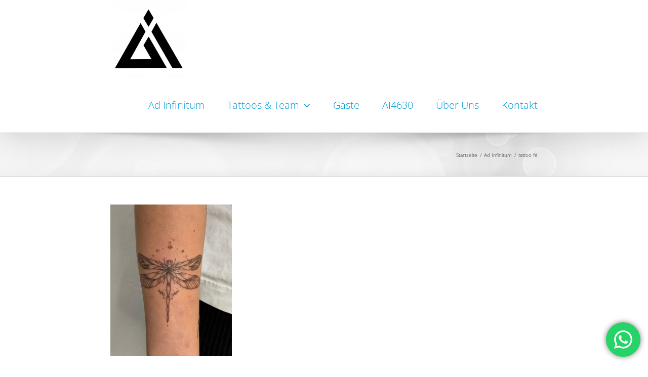

--- FILE ---
content_type: text/html; charset=UTF-8
request_url: https://ad-infinitum.tattoo/ad-infinitum/inshot_20231029_002413574/
body_size: 19800
content:
<!DOCTYPE html>
<html class="avada-html-layout-wide avada-html-header-position-top avada-has-site-width-percent avada-is-100-percent-template avada-has-site-width-100-percent" lang="de" prefix="og: http://ogp.me/ns# fb: http://ogp.me/ns/fb#">
<head>
	<meta http-equiv="X-UA-Compatible" content="IE=edge" />
	<meta http-equiv="Content-Type" content="text/html; charset=utf-8"/>
	<meta name="viewport" content="width=device-width, initial-scale=1" />
	<meta name='robots' content='index, follow, max-image-preview:large, max-snippet:-1, max-video-preview:-1' />
<script>window._wca = window._wca || [];</script>

	<!-- This site is optimized with the Yoast SEO plugin v26.8 - https://yoast.com/product/yoast-seo-wordpress/ -->
	<title>tattoo fé &#8211; Ad Infinitum</title>
	<link rel="canonical" href="https://ad-infinitum.tattoo/ad-infinitum/inshot_20231029_002413574/" />
	<meta property="og:locale" content="de_DE" />
	<meta property="og:type" content="article" />
	<meta property="og:title" content="tattoo fé &#8211; Ad Infinitum" />
	<meta property="og:url" content="https://ad-infinitum.tattoo/ad-infinitum/inshot_20231029_002413574/" />
	<meta property="og:site_name" content="Ad Infinitum" />
	<meta property="article:modified_time" content="2023-10-29T13:22:34+00:00" />
	<meta property="og:image" content="https://ad-infinitum.tattoo/ad-infinitum/inshot_20231029_002413574" />
	<meta property="og:image:width" content="1536" />
	<meta property="og:image:height" content="1920" />
	<meta property="og:image:type" content="image/jpeg" />
	<meta name="twitter:card" content="summary_large_image" />
	<script type="application/ld+json" class="yoast-schema-graph">{"@context":"https://schema.org","@graph":[{"@type":"WebPage","@id":"https://ad-infinitum.tattoo/ad-infinitum/inshot_20231029_002413574/","url":"https://ad-infinitum.tattoo/ad-infinitum/inshot_20231029_002413574/","name":"tattoo fé &#8211; Ad Infinitum","isPartOf":{"@id":"https://ad-infinitum.tattoo/#website"},"primaryImageOfPage":{"@id":"https://ad-infinitum.tattoo/ad-infinitum/inshot_20231029_002413574/#primaryimage"},"image":{"@id":"https://ad-infinitum.tattoo/ad-infinitum/inshot_20231029_002413574/#primaryimage"},"thumbnailUrl":"https://ad-infinitum.tattoo/wp-content/uploads/2023/10/InShot_20231029_002413574.jpg","datePublished":"2023-10-28T22:25:40+00:00","dateModified":"2023-10-29T13:22:34+00:00","breadcrumb":{"@id":"https://ad-infinitum.tattoo/ad-infinitum/inshot_20231029_002413574/#breadcrumb"},"inLanguage":"de","potentialAction":[{"@type":"ReadAction","target":["https://ad-infinitum.tattoo/ad-infinitum/inshot_20231029_002413574/"]}]},{"@type":"ImageObject","inLanguage":"de","@id":"https://ad-infinitum.tattoo/ad-infinitum/inshot_20231029_002413574/#primaryimage","url":"https://ad-infinitum.tattoo/wp-content/uploads/2023/10/InShot_20231029_002413574.jpg","contentUrl":"https://ad-infinitum.tattoo/wp-content/uploads/2023/10/InShot_20231029_002413574.jpg","width":1536,"height":1920,"caption":"tattoo fé"},{"@type":"BreadcrumbList","@id":"https://ad-infinitum.tattoo/ad-infinitum/inshot_20231029_002413574/#breadcrumb","itemListElement":[{"@type":"ListItem","position":1,"name":"Home","item":"https://ad-infinitum.tattoo/"},{"@type":"ListItem","position":2,"name":"Ad Infinitum","item":"https://ad-infinitum.tattoo/"},{"@type":"ListItem","position":3,"name":"tattoo fé"}]},{"@type":"WebSite","@id":"https://ad-infinitum.tattoo/#website","url":"https://ad-infinitum.tattoo/","name":"Ad Infinitum","description":"Ad Infinitum","potentialAction":[{"@type":"SearchAction","target":{"@type":"EntryPoint","urlTemplate":"https://ad-infinitum.tattoo/?s={search_term_string}"},"query-input":{"@type":"PropertyValueSpecification","valueRequired":true,"valueName":"search_term_string"}}],"inLanguage":"de"}]}</script>
	<!-- / Yoast SEO plugin. -->


<link rel='dns-prefetch' href='//stats.wp.com' />
<link rel="alternate" type="application/rss+xml" title="Ad Infinitum &raquo; Feed" href="https://ad-infinitum.tattoo/feed/" />
<link rel="alternate" type="application/rss+xml" title="Ad Infinitum &raquo; Kommentar-Feed" href="https://ad-infinitum.tattoo/comments/feed/" />
					<link rel="shortcut icon" href="https://ad-infinitum.tattoo/wp-content/uploads/2019/01/favicon-16px.png" type="image/x-icon" />
		
					<!-- For iPhone -->
			<link rel="apple-touch-icon" href="https://ad-infinitum.tattoo/wp-content/uploads/2022/09/AI-Logo-1200x1189.png">
		
					<!-- For iPhone Retina display -->
			<link rel="apple-touch-icon" sizes="180x180" href="https://ad-infinitum.tattoo/wp-content/uploads/2022/09/AI-Logo-1200x1189.png">
		
					<!-- For iPad -->
			<link rel="apple-touch-icon" sizes="152x152" href="https://ad-infinitum.tattoo/wp-content/uploads/2022/09/IMG_1071-1200x1601.png">
		
					<!-- For iPad Retina display -->
			<link rel="apple-touch-icon" sizes="167x167" href="https://ad-infinitum.tattoo/wp-content/uploads/2022/09/AI-Logo-1200x1189.png">
		
		<link rel="alternate" title="oEmbed (JSON)" type="application/json+oembed" href="https://ad-infinitum.tattoo/wp-json/oembed/1.0/embed?url=https%3A%2F%2Fad-infinitum.tattoo%2Fad-infinitum%2Finshot_20231029_002413574%2F" />
<link rel="alternate" title="oEmbed (XML)" type="text/xml+oembed" href="https://ad-infinitum.tattoo/wp-json/oembed/1.0/embed?url=https%3A%2F%2Fad-infinitum.tattoo%2Fad-infinitum%2Finshot_20231029_002413574%2F&#038;format=xml" />

		<meta property="og:title" content="tattoo fé"/>
		<meta property="og:type" content="article"/>
		<meta property="og:url" content="https://ad-infinitum.tattoo/ad-infinitum/inshot_20231029_002413574/"/>
		<meta property="og:site_name" content="Ad Infinitum"/>
		<meta property="og:description" content=""/>

									<meta property="og:image" content="https://ad-infinitum.tattoo/wp-content/uploads/2022/09/IMG_1071-1-150x150.png"/>
							<style id='wp-img-auto-sizes-contain-inline-css' type='text/css'>
img:is([sizes=auto i],[sizes^="auto," i]){contain-intrinsic-size:3000px 1500px}
/*# sourceURL=wp-img-auto-sizes-contain-inline-css */
</style>
<link rel='stylesheet' id='ht_ctc_main_css-css' href='https://ad-infinitum.tattoo/wp-content/plugins/click-to-chat-for-whatsapp/new/inc/assets/css/main.css?ver=4.35' type='text/css' media='all' />
<link rel='stylesheet' id='sbi_styles-css' href='https://ad-infinitum.tattoo/wp-content/plugins/instagram-feed/css/sbi-styles.min.css?ver=6.10.0' type='text/css' media='all' />
<style id='classic-theme-styles-inline-css' type='text/css'>
/*! This file is auto-generated */
.wp-block-button__link{color:#fff;background-color:#32373c;border-radius:9999px;box-shadow:none;text-decoration:none;padding:calc(.667em + 2px) calc(1.333em + 2px);font-size:1.125em}.wp-block-file__button{background:#32373c;color:#fff;text-decoration:none}
/*# sourceURL=/wp-includes/css/classic-themes.min.css */
</style>
<style id='woocommerce-inline-inline-css' type='text/css'>
.woocommerce form .form-row .required { visibility: visible; }
/*# sourceURL=woocommerce-inline-inline-css */
</style>
<link rel='stylesheet' id='child-style-css' href='https://ad-infinitum.tattoo/wp-content/themes/Avada-Child-Theme/style.css?ver=6.9' type='text/css' media='all' />
<link rel='stylesheet' id='fusion-dynamic-css-css' href='https://ad-infinitum.tattoo/wp-content/uploads/fusion-styles/13db738917b59829a9882dfa4fe0eea1.min.css?ver=3.6.1' type='text/css' media='all' />
<script type="text/template" id="tmpl-variation-template">
	<div class="woocommerce-variation-description">{{{ data.variation.variation_description }}}</div>
	<div class="woocommerce-variation-price">{{{ data.variation.price_html }}}</div>
	<div class="woocommerce-variation-availability">{{{ data.variation.availability_html }}}</div>
</script>
<script type="text/template" id="tmpl-unavailable-variation-template">
	<p role="alert">Dieses Produkt ist leider nicht verfügbar. Bitte wähle eine andere Kombination.</p>
</script>
<script type="text/javascript" src="https://ad-infinitum.tattoo/wp-includes/js/jquery/jquery.min.js?ver=3.7.1" id="jquery-core-js"></script>
<script type="text/javascript" src="https://ad-infinitum.tattoo/wp-content/plugins/woocommerce/assets/js/jquery-blockui/jquery.blockUI.min.js?ver=2.7.0-wc.10.4.3" id="wc-jquery-blockui-js" defer="defer" data-wp-strategy="defer"></script>
<script type="text/javascript" id="wc-add-to-cart-js-extra">
/* <![CDATA[ */
var wc_add_to_cart_params = {"ajax_url":"/wp-admin/admin-ajax.php","wc_ajax_url":"/?wc-ajax=%%endpoint%%","i18n_view_cart":"Warenkorb anzeigen","cart_url":"https://ad-infinitum.tattoo","is_cart":"","cart_redirect_after_add":"no"};
//# sourceURL=wc-add-to-cart-js-extra
/* ]]> */
</script>
<script type="text/javascript" src="https://ad-infinitum.tattoo/wp-content/plugins/woocommerce/assets/js/frontend/add-to-cart.min.js?ver=10.4.3" id="wc-add-to-cart-js" defer="defer" data-wp-strategy="defer"></script>
<script type="text/javascript" src="https://ad-infinitum.tattoo/wp-content/plugins/woocommerce/assets/js/js-cookie/js.cookie.min.js?ver=2.1.4-wc.10.4.3" id="wc-js-cookie-js" defer="defer" data-wp-strategy="defer"></script>
<script type="text/javascript" id="woocommerce-js-extra">
/* <![CDATA[ */
var woocommerce_params = {"ajax_url":"/wp-admin/admin-ajax.php","wc_ajax_url":"/?wc-ajax=%%endpoint%%","i18n_password_show":"Passwort anzeigen","i18n_password_hide":"Passwort ausblenden"};
//# sourceURL=woocommerce-js-extra
/* ]]> */
</script>
<script type="text/javascript" src="https://ad-infinitum.tattoo/wp-content/plugins/woocommerce/assets/js/frontend/woocommerce.min.js?ver=10.4.3" id="woocommerce-js" defer="defer" data-wp-strategy="defer"></script>
<script type="text/javascript" id="WCPAY_ASSETS-js-extra">
/* <![CDATA[ */
var wcpayAssets = {"url":"https://ad-infinitum.tattoo/wp-content/plugins/woocommerce-payments/dist/"};
//# sourceURL=WCPAY_ASSETS-js-extra
/* ]]> */
</script>
<script type="text/javascript" src="https://stats.wp.com/s-202605.js" id="woocommerce-analytics-js" defer="defer" data-wp-strategy="defer"></script>
<script type="text/javascript" src="https://ad-infinitum.tattoo/wp-includes/js/underscore.min.js?ver=1.13.7" id="underscore-js"></script>
<script type="text/javascript" id="wp-util-js-extra">
/* <![CDATA[ */
var _wpUtilSettings = {"ajax":{"url":"/wp-admin/admin-ajax.php"}};
//# sourceURL=wp-util-js-extra
/* ]]> */
</script>
<script type="text/javascript" src="https://ad-infinitum.tattoo/wp-includes/js/wp-util.min.js?ver=6.9" id="wp-util-js"></script>
<script type="text/javascript" id="wc-add-to-cart-variation-js-extra">
/* <![CDATA[ */
var wc_add_to_cart_variation_params = {"wc_ajax_url":"/?wc-ajax=%%endpoint%%","i18n_no_matching_variations_text":"Es entsprechen leider keine Produkte deiner Auswahl. Bitte w\u00e4hle eine andere Kombination.","i18n_make_a_selection_text":"Bitte w\u00e4hle die Produktoptionen, bevor du den Artikel in den Warenkorb legst.","i18n_unavailable_text":"Dieses Produkt ist leider nicht verf\u00fcgbar. Bitte w\u00e4hle eine andere Kombination.","i18n_reset_alert_text":"Deine Auswahl wurde zur\u00fcckgesetzt. Bitte w\u00e4hle Produktoptionen aus, bevor du den Artikel in den Warenkorb legst."};
//# sourceURL=wc-add-to-cart-variation-js-extra
/* ]]> */
</script>
<script type="text/javascript" src="https://ad-infinitum.tattoo/wp-content/plugins/woocommerce/assets/js/frontend/add-to-cart-variation.min.js?ver=10.4.3" id="wc-add-to-cart-variation-js" defer="defer" data-wp-strategy="defer"></script>
<link rel="https://api.w.org/" href="https://ad-infinitum.tattoo/wp-json/" /><link rel="alternate" title="JSON" type="application/json" href="https://ad-infinitum.tattoo/wp-json/wp/v2/media/4020" /><link rel="EditURI" type="application/rsd+xml" title="RSD" href="https://ad-infinitum.tattoo/xmlrpc.php?rsd" />
<meta name="generator" content="WordPress 6.9" />
<meta name="generator" content="WooCommerce 10.4.3" />
<link rel='shortlink' href='https://ad-infinitum.tattoo/?p=4020' />
	<style>img#wpstats{display:none}</style>
		<style type="text/css" id="css-fb-visibility">@media screen and (max-width: 640px){.fusion-no-small-visibility{display:none !important;}body:not(.fusion-builder-ui-wireframe) .sm-text-align-center{text-align:center !important;}body:not(.fusion-builder-ui-wireframe) .sm-text-align-left{text-align:left !important;}body:not(.fusion-builder-ui-wireframe) .sm-text-align-right{text-align:right !important;}body:not(.fusion-builder-ui-wireframe) .sm-flex-align-center{justify-content:center !important;}body:not(.fusion-builder-ui-wireframe) .sm-flex-align-flex-start{justify-content:flex-start !important;}body:not(.fusion-builder-ui-wireframe) .sm-flex-align-flex-end{justify-content:flex-end !important;}body:not(.fusion-builder-ui-wireframe) .sm-mx-auto{margin-left:auto !important;margin-right:auto !important;}body:not(.fusion-builder-ui-wireframe) .sm-ml-auto{margin-left:auto !important;}body:not(.fusion-builder-ui-wireframe) .sm-mr-auto{margin-right:auto !important;}body:not(.fusion-builder-ui-wireframe) .fusion-absolute-position-small{position:absolute;top:auto;width:100%;}}@media screen and (min-width: 641px) and (max-width: 1024px){.fusion-no-medium-visibility{display:none !important;}body:not(.fusion-builder-ui-wireframe) .md-text-align-center{text-align:center !important;}body:not(.fusion-builder-ui-wireframe) .md-text-align-left{text-align:left !important;}body:not(.fusion-builder-ui-wireframe) .md-text-align-right{text-align:right !important;}body:not(.fusion-builder-ui-wireframe) .md-flex-align-center{justify-content:center !important;}body:not(.fusion-builder-ui-wireframe) .md-flex-align-flex-start{justify-content:flex-start !important;}body:not(.fusion-builder-ui-wireframe) .md-flex-align-flex-end{justify-content:flex-end !important;}body:not(.fusion-builder-ui-wireframe) .md-mx-auto{margin-left:auto !important;margin-right:auto !important;}body:not(.fusion-builder-ui-wireframe) .md-ml-auto{margin-left:auto !important;}body:not(.fusion-builder-ui-wireframe) .md-mr-auto{margin-right:auto !important;}body:not(.fusion-builder-ui-wireframe) .fusion-absolute-position-medium{position:absolute;top:auto;width:100%;}}@media screen and (min-width: 1025px){.fusion-no-large-visibility{display:none !important;}body:not(.fusion-builder-ui-wireframe) .lg-text-align-center{text-align:center !important;}body:not(.fusion-builder-ui-wireframe) .lg-text-align-left{text-align:left !important;}body:not(.fusion-builder-ui-wireframe) .lg-text-align-right{text-align:right !important;}body:not(.fusion-builder-ui-wireframe) .lg-flex-align-center{justify-content:center !important;}body:not(.fusion-builder-ui-wireframe) .lg-flex-align-flex-start{justify-content:flex-start !important;}body:not(.fusion-builder-ui-wireframe) .lg-flex-align-flex-end{justify-content:flex-end !important;}body:not(.fusion-builder-ui-wireframe) .lg-mx-auto{margin-left:auto !important;margin-right:auto !important;}body:not(.fusion-builder-ui-wireframe) .lg-ml-auto{margin-left:auto !important;}body:not(.fusion-builder-ui-wireframe) .lg-mr-auto{margin-right:auto !important;}body:not(.fusion-builder-ui-wireframe) .fusion-absolute-position-large{position:absolute;top:auto;width:100%;}}</style>	<noscript><style>.woocommerce-product-gallery{ opacity: 1 !important; }</style></noscript>
	<meta name="generator" content="Powered by Slider Revolution 6.5.15 - responsive, Mobile-Friendly Slider Plugin for WordPress with comfortable drag and drop interface." />
<link rel="icon" href="https://ad-infinitum.tattoo/wp-content/uploads/2022/09/cropped-IMG_1071-1-e1663250967268-32x32.png" sizes="32x32" />
<link rel="icon" href="https://ad-infinitum.tattoo/wp-content/uploads/2022/09/cropped-IMG_1071-1-e1663250967268-192x192.png" sizes="192x192" />
<link rel="apple-touch-icon" href="https://ad-infinitum.tattoo/wp-content/uploads/2022/09/cropped-IMG_1071-1-e1663250967268-180x180.png" />
<meta name="msapplication-TileImage" content="https://ad-infinitum.tattoo/wp-content/uploads/2022/09/cropped-IMG_1071-1-e1663250967268-270x270.png" />
<script>function setREVStartSize(e){
			//window.requestAnimationFrame(function() {
				window.RSIW = window.RSIW===undefined ? window.innerWidth : window.RSIW;
				window.RSIH = window.RSIH===undefined ? window.innerHeight : window.RSIH;
				try {
					var pw = document.getElementById(e.c).parentNode.offsetWidth,
						newh;
					pw = pw===0 || isNaN(pw) ? window.RSIW : pw;
					e.tabw = e.tabw===undefined ? 0 : parseInt(e.tabw);
					e.thumbw = e.thumbw===undefined ? 0 : parseInt(e.thumbw);
					e.tabh = e.tabh===undefined ? 0 : parseInt(e.tabh);
					e.thumbh = e.thumbh===undefined ? 0 : parseInt(e.thumbh);
					e.tabhide = e.tabhide===undefined ? 0 : parseInt(e.tabhide);
					e.thumbhide = e.thumbhide===undefined ? 0 : parseInt(e.thumbhide);
					e.mh = e.mh===undefined || e.mh=="" || e.mh==="auto" ? 0 : parseInt(e.mh,0);
					if(e.layout==="fullscreen" || e.l==="fullscreen")
						newh = Math.max(e.mh,window.RSIH);
					else{
						e.gw = Array.isArray(e.gw) ? e.gw : [e.gw];
						for (var i in e.rl) if (e.gw[i]===undefined || e.gw[i]===0) e.gw[i] = e.gw[i-1];
						e.gh = e.el===undefined || e.el==="" || (Array.isArray(e.el) && e.el.length==0)? e.gh : e.el;
						e.gh = Array.isArray(e.gh) ? e.gh : [e.gh];
						for (var i in e.rl) if (e.gh[i]===undefined || e.gh[i]===0) e.gh[i] = e.gh[i-1];
											
						var nl = new Array(e.rl.length),
							ix = 0,
							sl;
						e.tabw = e.tabhide>=pw ? 0 : e.tabw;
						e.thumbw = e.thumbhide>=pw ? 0 : e.thumbw;
						e.tabh = e.tabhide>=pw ? 0 : e.tabh;
						e.thumbh = e.thumbhide>=pw ? 0 : e.thumbh;
						for (var i in e.rl) nl[i] = e.rl[i]<window.RSIW ? 0 : e.rl[i];
						sl = nl[0];
						for (var i in nl) if (sl>nl[i] && nl[i]>0) { sl = nl[i]; ix=i;}
						var m = pw>(e.gw[ix]+e.tabw+e.thumbw) ? 1 : (pw-(e.tabw+e.thumbw)) / (e.gw[ix]);
						newh =  (e.gh[ix] * m) + (e.tabh + e.thumbh);
					}
					var el = document.getElementById(e.c);
					if (el!==null && el) el.style.height = newh+"px";
					el = document.getElementById(e.c+"_wrapper");
					if (el!==null && el) {
						el.style.height = newh+"px";
						el.style.display = "block";
					}
				} catch(e){
					console.log("Failure at Presize of Slider:" + e)
				}
			//});
		  };</script>
		<style type="text/css" id="wp-custom-css">
			.tattoo-form {
  background: #111;
  color: #fff;
  padding: 2em;
  border-radius: 1em;
  max-width: 650px;
  margin: auto;
  box-shadow: 0 0 20px rgba(255, 255, 255, 0.05);
  font-family: sans-serif;
  font-size: 1.1em;
}

.tattoo-form h2 {
  font-size: 2em;
  margin-bottom: 0.3em;
  text-align: center;
  color: #0073ce; /* blau angepasst */
}

.tattoo-form p {
  text-align: center;
  margin-bottom: 2em;
  color: #ccc;
}

.wpcf7-form-control {
  width: 100%;
  padding: 1em;
  margin-bottom: 1.5em;
  font-size: 1.1em;
  border-radius: 5px;
  border: none;
}

textarea.wpcf7-form-control {
  min-height: 150px;
  resize: vertical;
}

.cta-button {
  text-align: center;
  margin-top: 1em;
}

input[type="submit"] {
  background: #0073ce; /* blau statt rot */
  color: white;
  padding: 1em 2.5em;
  border: none;
  border-radius: 8px;
  cursor: pointer;
  font-size: 1.2em;
  transition: background 0.3s;
}

input[type="submit"]:hover {
  background: #005bb5; /* dunkleres Blau beim Hover */
}

/* Checkbox-Styling */
.checkbox-wrapper {
  display: flex;
  align-items: flex-start;
  gap: 0.5em;
  color: #fff;
  font-size: 1em;
  line-height: 1.5;
  margin-top: 1em;
  margin-bottom: 1em;
}

.checkbox-wrapper input[type="checkbox"] {
  display: inline-block !important;
  visibility: visible !important;
  opacity: 1 !important;
  width: 1.3em;
  height: 1.3em;
  accent-color: #0073ce; /* Checkbox-Haken in blau */
}

/* Datei-Upload gut lesbar machen */
input[type="file"] {
  color: #fff !important;
  background-color: #222;
  padding: 0.6em;
  border-radius: 5px;
  font-size: 1em;
}

/* Datenschutzhinweis-Text */
.privacy-text {
  font-size: 0.9em;
  color: #ccc;
  text-align: center;
  margin-top: 1.5em;
}

.privacy-text a {
  color: #0073ce !important; /* Link in blau */
  text-decoration: underline;
}
		</style>
				<script type="text/javascript">
			var doc = document.documentElement;
			doc.setAttribute( 'data-useragent', navigator.userAgent );
		</script>
		
	<meta name="google-site-verification" content="7M9qHqCrBAbQh1l5KTd54vf2HIO90spy6KqiILA4EOk" /><style id='global-styles-inline-css' type='text/css'>
:root{--wp--preset--aspect-ratio--square: 1;--wp--preset--aspect-ratio--4-3: 4/3;--wp--preset--aspect-ratio--3-4: 3/4;--wp--preset--aspect-ratio--3-2: 3/2;--wp--preset--aspect-ratio--2-3: 2/3;--wp--preset--aspect-ratio--16-9: 16/9;--wp--preset--aspect-ratio--9-16: 9/16;--wp--preset--color--black: #000000;--wp--preset--color--cyan-bluish-gray: #abb8c3;--wp--preset--color--white: #ffffff;--wp--preset--color--pale-pink: #f78da7;--wp--preset--color--vivid-red: #cf2e2e;--wp--preset--color--luminous-vivid-orange: #ff6900;--wp--preset--color--luminous-vivid-amber: #fcb900;--wp--preset--color--light-green-cyan: #7bdcb5;--wp--preset--color--vivid-green-cyan: #00d084;--wp--preset--color--pale-cyan-blue: #8ed1fc;--wp--preset--color--vivid-cyan-blue: #0693e3;--wp--preset--color--vivid-purple: #9b51e0;--wp--preset--gradient--vivid-cyan-blue-to-vivid-purple: linear-gradient(135deg,rgb(6,147,227) 0%,rgb(155,81,224) 100%);--wp--preset--gradient--light-green-cyan-to-vivid-green-cyan: linear-gradient(135deg,rgb(122,220,180) 0%,rgb(0,208,130) 100%);--wp--preset--gradient--luminous-vivid-amber-to-luminous-vivid-orange: linear-gradient(135deg,rgb(252,185,0) 0%,rgb(255,105,0) 100%);--wp--preset--gradient--luminous-vivid-orange-to-vivid-red: linear-gradient(135deg,rgb(255,105,0) 0%,rgb(207,46,46) 100%);--wp--preset--gradient--very-light-gray-to-cyan-bluish-gray: linear-gradient(135deg,rgb(238,238,238) 0%,rgb(169,184,195) 100%);--wp--preset--gradient--cool-to-warm-spectrum: linear-gradient(135deg,rgb(74,234,220) 0%,rgb(151,120,209) 20%,rgb(207,42,186) 40%,rgb(238,44,130) 60%,rgb(251,105,98) 80%,rgb(254,248,76) 100%);--wp--preset--gradient--blush-light-purple: linear-gradient(135deg,rgb(255,206,236) 0%,rgb(152,150,240) 100%);--wp--preset--gradient--blush-bordeaux: linear-gradient(135deg,rgb(254,205,165) 0%,rgb(254,45,45) 50%,rgb(107,0,62) 100%);--wp--preset--gradient--luminous-dusk: linear-gradient(135deg,rgb(255,203,112) 0%,rgb(199,81,192) 50%,rgb(65,88,208) 100%);--wp--preset--gradient--pale-ocean: linear-gradient(135deg,rgb(255,245,203) 0%,rgb(182,227,212) 50%,rgb(51,167,181) 100%);--wp--preset--gradient--electric-grass: linear-gradient(135deg,rgb(202,248,128) 0%,rgb(113,206,126) 100%);--wp--preset--gradient--midnight: linear-gradient(135deg,rgb(2,3,129) 0%,rgb(40,116,252) 100%);--wp--preset--font-size--small: 12.75px;--wp--preset--font-size--medium: 20px;--wp--preset--font-size--large: 25.5px;--wp--preset--font-size--x-large: 42px;--wp--preset--font-size--normal: 17px;--wp--preset--font-size--xlarge: 34px;--wp--preset--font-size--huge: 51px;--wp--preset--spacing--20: 0.44rem;--wp--preset--spacing--30: 0.67rem;--wp--preset--spacing--40: 1rem;--wp--preset--spacing--50: 1.5rem;--wp--preset--spacing--60: 2.25rem;--wp--preset--spacing--70: 3.38rem;--wp--preset--spacing--80: 5.06rem;--wp--preset--shadow--natural: 6px 6px 9px rgba(0, 0, 0, 0.2);--wp--preset--shadow--deep: 12px 12px 50px rgba(0, 0, 0, 0.4);--wp--preset--shadow--sharp: 6px 6px 0px rgba(0, 0, 0, 0.2);--wp--preset--shadow--outlined: 6px 6px 0px -3px rgb(255, 255, 255), 6px 6px rgb(0, 0, 0);--wp--preset--shadow--crisp: 6px 6px 0px rgb(0, 0, 0);}:where(.is-layout-flex){gap: 0.5em;}:where(.is-layout-grid){gap: 0.5em;}body .is-layout-flex{display: flex;}.is-layout-flex{flex-wrap: wrap;align-items: center;}.is-layout-flex > :is(*, div){margin: 0;}body .is-layout-grid{display: grid;}.is-layout-grid > :is(*, div){margin: 0;}:where(.wp-block-columns.is-layout-flex){gap: 2em;}:where(.wp-block-columns.is-layout-grid){gap: 2em;}:where(.wp-block-post-template.is-layout-flex){gap: 1.25em;}:where(.wp-block-post-template.is-layout-grid){gap: 1.25em;}.has-black-color{color: var(--wp--preset--color--black) !important;}.has-cyan-bluish-gray-color{color: var(--wp--preset--color--cyan-bluish-gray) !important;}.has-white-color{color: var(--wp--preset--color--white) !important;}.has-pale-pink-color{color: var(--wp--preset--color--pale-pink) !important;}.has-vivid-red-color{color: var(--wp--preset--color--vivid-red) !important;}.has-luminous-vivid-orange-color{color: var(--wp--preset--color--luminous-vivid-orange) !important;}.has-luminous-vivid-amber-color{color: var(--wp--preset--color--luminous-vivid-amber) !important;}.has-light-green-cyan-color{color: var(--wp--preset--color--light-green-cyan) !important;}.has-vivid-green-cyan-color{color: var(--wp--preset--color--vivid-green-cyan) !important;}.has-pale-cyan-blue-color{color: var(--wp--preset--color--pale-cyan-blue) !important;}.has-vivid-cyan-blue-color{color: var(--wp--preset--color--vivid-cyan-blue) !important;}.has-vivid-purple-color{color: var(--wp--preset--color--vivid-purple) !important;}.has-black-background-color{background-color: var(--wp--preset--color--black) !important;}.has-cyan-bluish-gray-background-color{background-color: var(--wp--preset--color--cyan-bluish-gray) !important;}.has-white-background-color{background-color: var(--wp--preset--color--white) !important;}.has-pale-pink-background-color{background-color: var(--wp--preset--color--pale-pink) !important;}.has-vivid-red-background-color{background-color: var(--wp--preset--color--vivid-red) !important;}.has-luminous-vivid-orange-background-color{background-color: var(--wp--preset--color--luminous-vivid-orange) !important;}.has-luminous-vivid-amber-background-color{background-color: var(--wp--preset--color--luminous-vivid-amber) !important;}.has-light-green-cyan-background-color{background-color: var(--wp--preset--color--light-green-cyan) !important;}.has-vivid-green-cyan-background-color{background-color: var(--wp--preset--color--vivid-green-cyan) !important;}.has-pale-cyan-blue-background-color{background-color: var(--wp--preset--color--pale-cyan-blue) !important;}.has-vivid-cyan-blue-background-color{background-color: var(--wp--preset--color--vivid-cyan-blue) !important;}.has-vivid-purple-background-color{background-color: var(--wp--preset--color--vivid-purple) !important;}.has-black-border-color{border-color: var(--wp--preset--color--black) !important;}.has-cyan-bluish-gray-border-color{border-color: var(--wp--preset--color--cyan-bluish-gray) !important;}.has-white-border-color{border-color: var(--wp--preset--color--white) !important;}.has-pale-pink-border-color{border-color: var(--wp--preset--color--pale-pink) !important;}.has-vivid-red-border-color{border-color: var(--wp--preset--color--vivid-red) !important;}.has-luminous-vivid-orange-border-color{border-color: var(--wp--preset--color--luminous-vivid-orange) !important;}.has-luminous-vivid-amber-border-color{border-color: var(--wp--preset--color--luminous-vivid-amber) !important;}.has-light-green-cyan-border-color{border-color: var(--wp--preset--color--light-green-cyan) !important;}.has-vivid-green-cyan-border-color{border-color: var(--wp--preset--color--vivid-green-cyan) !important;}.has-pale-cyan-blue-border-color{border-color: var(--wp--preset--color--pale-cyan-blue) !important;}.has-vivid-cyan-blue-border-color{border-color: var(--wp--preset--color--vivid-cyan-blue) !important;}.has-vivid-purple-border-color{border-color: var(--wp--preset--color--vivid-purple) !important;}.has-vivid-cyan-blue-to-vivid-purple-gradient-background{background: var(--wp--preset--gradient--vivid-cyan-blue-to-vivid-purple) !important;}.has-light-green-cyan-to-vivid-green-cyan-gradient-background{background: var(--wp--preset--gradient--light-green-cyan-to-vivid-green-cyan) !important;}.has-luminous-vivid-amber-to-luminous-vivid-orange-gradient-background{background: var(--wp--preset--gradient--luminous-vivid-amber-to-luminous-vivid-orange) !important;}.has-luminous-vivid-orange-to-vivid-red-gradient-background{background: var(--wp--preset--gradient--luminous-vivid-orange-to-vivid-red) !important;}.has-very-light-gray-to-cyan-bluish-gray-gradient-background{background: var(--wp--preset--gradient--very-light-gray-to-cyan-bluish-gray) !important;}.has-cool-to-warm-spectrum-gradient-background{background: var(--wp--preset--gradient--cool-to-warm-spectrum) !important;}.has-blush-light-purple-gradient-background{background: var(--wp--preset--gradient--blush-light-purple) !important;}.has-blush-bordeaux-gradient-background{background: var(--wp--preset--gradient--blush-bordeaux) !important;}.has-luminous-dusk-gradient-background{background: var(--wp--preset--gradient--luminous-dusk) !important;}.has-pale-ocean-gradient-background{background: var(--wp--preset--gradient--pale-ocean) !important;}.has-electric-grass-gradient-background{background: var(--wp--preset--gradient--electric-grass) !important;}.has-midnight-gradient-background{background: var(--wp--preset--gradient--midnight) !important;}.has-small-font-size{font-size: var(--wp--preset--font-size--small) !important;}.has-medium-font-size{font-size: var(--wp--preset--font-size--medium) !important;}.has-large-font-size{font-size: var(--wp--preset--font-size--large) !important;}.has-x-large-font-size{font-size: var(--wp--preset--font-size--x-large) !important;}
/*# sourceURL=global-styles-inline-css */
</style>
<link rel='stylesheet' id='wc-blocks-style-css' href='https://ad-infinitum.tattoo/wp-content/plugins/woocommerce/assets/client/blocks/wc-blocks.css?ver=wc-10.4.3' type='text/css' media='all' />
<link rel='stylesheet' id='rs-plugin-settings-css' href='https://ad-infinitum.tattoo/wp-content/plugins/revslider/public/assets/css/rs6.css?ver=6.5.15' type='text/css' media='all' />
<style id='rs-plugin-settings-inline-css' type='text/css'>
#rs-demo-id {}
/*# sourceURL=rs-plugin-settings-inline-css */
</style>
</head>

<body class="attachment wp-singular attachment-template-default attachmentid-4020 attachment-jpeg wp-theme-Avada wp-child-theme-Avada-Child-Theme theme-Avada woocommerce-no-js fusion-image-hovers fusion-pagination-sizing fusion-button_type-flat fusion-button_span-no fusion-button_gradient-linear avada-image-rollover-circle-yes avada-image-rollover-yes avada-image-rollover-direction-left fusion-body ltr fusion-sticky-header no-tablet-sticky-header no-mobile-sticky-header no-mobile-slidingbar no-mobile-totop avada-has-rev-slider-styles fusion-disable-outline fusion-sub-menu-fade mobile-logo-pos-left layout-wide-mode avada-has-boxed-modal-shadow-none layout-scroll-offset-full avada-has-zero-margin-offset-top fusion-top-header menu-text-align-center fusion-woo-product-design-clean fusion-woo-shop-page-columns-4 fusion-woo-related-columns-4 fusion-woo-archive-page-columns-3 avada-has-woo-gallery-disabled woo-sale-badge-circle woo-outofstock-badge-top_bar mobile-menu-design-modern fusion-show-pagination-text fusion-header-layout-v1 avada-responsive avada-footer-fx-none avada-menu-highlight-style-bar fusion-search-form-classic fusion-main-menu-search-overlay fusion-avatar-square avada-sticky-shrinkage avada-dropdown-styles avada-blog-layout-large avada-blog-archive-layout-large avada-header-shadow-yes avada-menu-icon-position-left avada-has-megamenu-shadow avada-has-breadcrumb-mobile-hidden avada-has-titlebar-bar_and_content avada-has-pagination-padding avada-flyout-menu-direction-fade avada-ec-views-v1" >
		<a class="skip-link screen-reader-text" href="#content">Zum Inhalt springen</a>

	<div id="boxed-wrapper">
		<div class="fusion-sides-frame"></div>
		<div id="wrapper" class="fusion-wrapper">
			<div id="home" style="position:relative;top:-1px;"></div>
			
				
			<header class="fusion-header-wrapper fusion-header-shadow">
				<div class="fusion-header-v1 fusion-logo-alignment fusion-logo-left fusion-sticky-menu-1 fusion-sticky-logo-1 fusion-mobile-logo-1  fusion-mobile-menu-design-modern">
					<div class="fusion-header-sticky-height"></div>
<div class="fusion-header">
	<div class="fusion-row">
					<div class="fusion-logo" data-margin-top="1px" data-margin-bottom="1px" data-margin-left="1px" data-margin-right="1px">
			<a class="fusion-logo-link"  href="https://ad-infinitum.tattoo/" >

						<!-- standard logo -->
			<img src="https://ad-infinitum.tattoo/wp-content/uploads/2022/09/IMG_1071-1-150x150.png" srcset="https://ad-infinitum.tattoo/wp-content/uploads/2022/09/IMG_1071-1-150x150.png 1x, https://ad-infinitum.tattoo/wp-content/uploads/2022/09/IMG_1071-150x150.png 2x" width="150" height="150" style="max-height:150px;height:auto;" alt="Ad Infinitum Logo" data-retina_logo_url="https://ad-infinitum.tattoo/wp-content/uploads/2022/09/IMG_1071-150x150.png" class="fusion-standard-logo" />

											<!-- mobile logo -->
				<img src="https://ad-infinitum.tattoo/wp-content/uploads/2022/09/IMG_1071-1-150x150.png" srcset="https://ad-infinitum.tattoo/wp-content/uploads/2022/09/IMG_1071-1-150x150.png 1x, https://ad-infinitum.tattoo/wp-content/uploads/2022/09/IMG_1071-1-150x150.png 2x" width="150" height="150" style="max-height:150px;height:auto;" alt="Ad Infinitum Logo" data-retina_logo_url="https://ad-infinitum.tattoo/wp-content/uploads/2022/09/IMG_1071-1-150x150.png" class="fusion-mobile-logo" />
			
											<!-- sticky header logo -->
				<img src="https://ad-infinitum.tattoo/wp-content/uploads/2022/09/IMG_1071-1-150x150.png" srcset="https://ad-infinitum.tattoo/wp-content/uploads/2022/09/IMG_1071-1-150x150.png 1x, https://ad-infinitum.tattoo/wp-content/uploads/2022/09/IMG_1071-1-150x150.png 2x" width="150" height="150" style="max-height:150px;height:auto;" alt="Ad Infinitum Logo" data-retina_logo_url="https://ad-infinitum.tattoo/wp-content/uploads/2022/09/IMG_1071-1-150x150.png" class="fusion-sticky-logo" />
					</a>
		</div>		<nav class="fusion-main-menu" aria-label="Hauptmenü"><div class="fusion-overlay-search">		<form role="search" class="searchform fusion-search-form  fusion-search-form-classic" method="get" action="https://ad-infinitum.tattoo/">
			<div class="fusion-search-form-content">

				
				<div class="fusion-search-field search-field">
					<label><span class="screen-reader-text">Suche nach:</span>
													<input type="search" value="" name="s" class="s" placeholder="Suchen..." required aria-required="true" aria-label="Suchen..."/>
											</label>
				</div>
				<div class="fusion-search-button search-button">
					<input type="submit" class="fusion-search-submit searchsubmit" aria-label="Suche" value="&#xf002;" />
									</div>

				
			</div>


			
		</form>
		<div class="fusion-search-spacer"></div><a href="#" role="button" aria-label="Schließe die Suche" class="fusion-close-search"></a></div><ul id="menu-main-menu" class="fusion-menu"><li  id="menu-item-163"  class="menu-item menu-item-type-post_type menu-item-object-page menu-item-home menu-item-163"  data-item-id="163"><a  href="https://ad-infinitum.tattoo/" class="fusion-bar-highlight"><span class="menu-text">Ad Infinitum</span></a></li><li  id="menu-item-505"  class="menu-item menu-item-type-post_type menu-item-object-page menu-item-has-children menu-item-505 fusion-dropdown-menu"  data-item-id="505"><a  href="https://ad-infinitum.tattoo/tattoos-team/" class="fusion-bar-highlight"><span class="menu-text">Tattoos &#038; Team</span> <span class="fusion-caret"><i class="fusion-dropdown-indicator" aria-hidden="true"></i></span></a><ul class="sub-menu"><li  id="menu-item-591"  class="menu-item menu-item-type-post_type menu-item-object-page menu-item-591 fusion-dropdown-submenu" ><a  href="https://ad-infinitum.tattoo/rawtip/" class="fusion-bar-highlight"><span>Ratip</span></a></li><li  id="menu-item-1981"  class="menu-item menu-item-type-post_type menu-item-object-page menu-item-1981 fusion-dropdown-submenu" ><a  href="https://ad-infinitum.tattoo/lukas/" class="fusion-bar-highlight"><span>Lukas</span></a></li><li  id="menu-item-2110"  class="menu-item menu-item-type-post_type menu-item-object-page menu-item-2110 fusion-dropdown-submenu" ><a  href="https://ad-infinitum.tattoo/daria/" class="fusion-bar-highlight"><span>Daria</span></a></li><li  id="menu-item-3778"  class="menu-item menu-item-type-post_type menu-item-object-page menu-item-3778 fusion-dropdown-submenu" ><a  href="https://ad-infinitum.tattoo/anna/" class="fusion-bar-highlight"><span>Anna</span></a></li><li  id="menu-item-5039"  class="menu-item menu-item-type-post_type menu-item-object-page menu-item-5039 fusion-dropdown-submenu" ><a  href="https://ad-infinitum.tattoo/leo/" class="fusion-bar-highlight"><span>Leo</span></a></li><li  id="menu-item-5036"  class="menu-item menu-item-type-post_type menu-item-object-page menu-item-5036 fusion-dropdown-submenu" ><a  href="https://ad-infinitum.tattoo/debby/" class="fusion-bar-highlight"><span>Debby</span></a></li><li  id="menu-item-5038"  class="menu-item menu-item-type-post_type menu-item-object-page menu-item-5038 fusion-dropdown-submenu" ><a  href="https://ad-infinitum.tattoo/addi/" class="fusion-bar-highlight"><span>Addi</span></a></li></ul></li><li  id="menu-item-590"  class="menu-item menu-item-type-post_type menu-item-object-page menu-item-590"  data-item-id="590"><a  href="https://ad-infinitum.tattoo/gaeste/" class="fusion-bar-highlight"><span class="menu-text">Gäste</span></a></li><li  id="menu-item-4091"  class="menu-item menu-item-type-post_type menu-item-object-page menu-item-4091"  data-item-id="4091"><a  href="https://ad-infinitum.tattoo/ai4630/" class="fusion-bar-highlight"><span class="menu-text">AI4630</span></a></li><li  id="menu-item-5051"  class="menu-item menu-item-type-post_type menu-item-object-page menu-item-5051"  data-item-id="5051"><a  href="https://ad-infinitum.tattoo/ueber-uns/" class="fusion-bar-highlight"><span class="menu-text">Über Uns</span></a></li><li  id="menu-item-167"  class="menu-item menu-item-type-custom menu-item-object-custom menu-item-167"  data-item-id="167"><a  href="https://ad-infinitum.tattoo/kontakt/" class="fusion-bar-highlight"><span class="menu-text">Kontakt</span></a></li></ul></nav><nav class="fusion-main-menu fusion-sticky-menu" aria-label="Hauptmenü fixiert"><div class="fusion-overlay-search">		<form role="search" class="searchform fusion-search-form  fusion-search-form-classic" method="get" action="https://ad-infinitum.tattoo/">
			<div class="fusion-search-form-content">

				
				<div class="fusion-search-field search-field">
					<label><span class="screen-reader-text">Suche nach:</span>
													<input type="search" value="" name="s" class="s" placeholder="Suchen..." required aria-required="true" aria-label="Suchen..."/>
											</label>
				</div>
				<div class="fusion-search-button search-button">
					<input type="submit" class="fusion-search-submit searchsubmit" aria-label="Suche" value="&#xf002;" />
									</div>

				
			</div>


			
		</form>
		<div class="fusion-search-spacer"></div><a href="#" role="button" aria-label="Schließe die Suche" class="fusion-close-search"></a></div><ul id="menu-main-menu-1" class="fusion-menu"><li   class="menu-item menu-item-type-post_type menu-item-object-page menu-item-home menu-item-163"  data-item-id="163"><a  href="https://ad-infinitum.tattoo/" class="fusion-bar-highlight"><span class="menu-text">Ad Infinitum</span></a></li><li   class="menu-item menu-item-type-post_type menu-item-object-page menu-item-has-children menu-item-505 fusion-dropdown-menu"  data-item-id="505"><a  href="https://ad-infinitum.tattoo/tattoos-team/" class="fusion-bar-highlight"><span class="menu-text">Tattoos &#038; Team</span> <span class="fusion-caret"><i class="fusion-dropdown-indicator" aria-hidden="true"></i></span></a><ul class="sub-menu"><li   class="menu-item menu-item-type-post_type menu-item-object-page menu-item-591 fusion-dropdown-submenu" ><a  href="https://ad-infinitum.tattoo/rawtip/" class="fusion-bar-highlight"><span>Ratip</span></a></li><li   class="menu-item menu-item-type-post_type menu-item-object-page menu-item-1981 fusion-dropdown-submenu" ><a  href="https://ad-infinitum.tattoo/lukas/" class="fusion-bar-highlight"><span>Lukas</span></a></li><li   class="menu-item menu-item-type-post_type menu-item-object-page menu-item-2110 fusion-dropdown-submenu" ><a  href="https://ad-infinitum.tattoo/daria/" class="fusion-bar-highlight"><span>Daria</span></a></li><li   class="menu-item menu-item-type-post_type menu-item-object-page menu-item-3778 fusion-dropdown-submenu" ><a  href="https://ad-infinitum.tattoo/anna/" class="fusion-bar-highlight"><span>Anna</span></a></li><li   class="menu-item menu-item-type-post_type menu-item-object-page menu-item-5039 fusion-dropdown-submenu" ><a  href="https://ad-infinitum.tattoo/leo/" class="fusion-bar-highlight"><span>Leo</span></a></li><li   class="menu-item menu-item-type-post_type menu-item-object-page menu-item-5036 fusion-dropdown-submenu" ><a  href="https://ad-infinitum.tattoo/debby/" class="fusion-bar-highlight"><span>Debby</span></a></li><li   class="menu-item menu-item-type-post_type menu-item-object-page menu-item-5038 fusion-dropdown-submenu" ><a  href="https://ad-infinitum.tattoo/addi/" class="fusion-bar-highlight"><span>Addi</span></a></li></ul></li><li   class="menu-item menu-item-type-post_type menu-item-object-page menu-item-590"  data-item-id="590"><a  href="https://ad-infinitum.tattoo/gaeste/" class="fusion-bar-highlight"><span class="menu-text">Gäste</span></a></li><li   class="menu-item menu-item-type-post_type menu-item-object-page menu-item-4091"  data-item-id="4091"><a  href="https://ad-infinitum.tattoo/ai4630/" class="fusion-bar-highlight"><span class="menu-text">AI4630</span></a></li><li   class="menu-item menu-item-type-post_type menu-item-object-page menu-item-5051"  data-item-id="5051"><a  href="https://ad-infinitum.tattoo/ueber-uns/" class="fusion-bar-highlight"><span class="menu-text">Über Uns</span></a></li><li   class="menu-item menu-item-type-custom menu-item-object-custom menu-item-167"  data-item-id="167"><a  href="https://ad-infinitum.tattoo/kontakt/" class="fusion-bar-highlight"><span class="menu-text">Kontakt</span></a></li></ul></nav><div class="fusion-mobile-navigation"><ul id="menu-main-menu-2" class="fusion-mobile-menu"><li   class="menu-item menu-item-type-post_type menu-item-object-page menu-item-home menu-item-163"  data-item-id="163"><a  href="https://ad-infinitum.tattoo/" class="fusion-bar-highlight"><span class="menu-text">Ad Infinitum</span></a></li><li   class="menu-item menu-item-type-post_type menu-item-object-page menu-item-has-children menu-item-505 fusion-dropdown-menu"  data-item-id="505"><a  href="https://ad-infinitum.tattoo/tattoos-team/" class="fusion-bar-highlight"><span class="menu-text">Tattoos &#038; Team</span> <span class="fusion-caret"><i class="fusion-dropdown-indicator" aria-hidden="true"></i></span></a><ul class="sub-menu"><li   class="menu-item menu-item-type-post_type menu-item-object-page menu-item-591 fusion-dropdown-submenu" ><a  href="https://ad-infinitum.tattoo/rawtip/" class="fusion-bar-highlight"><span>Ratip</span></a></li><li   class="menu-item menu-item-type-post_type menu-item-object-page menu-item-1981 fusion-dropdown-submenu" ><a  href="https://ad-infinitum.tattoo/lukas/" class="fusion-bar-highlight"><span>Lukas</span></a></li><li   class="menu-item menu-item-type-post_type menu-item-object-page menu-item-2110 fusion-dropdown-submenu" ><a  href="https://ad-infinitum.tattoo/daria/" class="fusion-bar-highlight"><span>Daria</span></a></li><li   class="menu-item menu-item-type-post_type menu-item-object-page menu-item-3778 fusion-dropdown-submenu" ><a  href="https://ad-infinitum.tattoo/anna/" class="fusion-bar-highlight"><span>Anna</span></a></li><li   class="menu-item menu-item-type-post_type menu-item-object-page menu-item-5039 fusion-dropdown-submenu" ><a  href="https://ad-infinitum.tattoo/leo/" class="fusion-bar-highlight"><span>Leo</span></a></li><li   class="menu-item menu-item-type-post_type menu-item-object-page menu-item-5036 fusion-dropdown-submenu" ><a  href="https://ad-infinitum.tattoo/debby/" class="fusion-bar-highlight"><span>Debby</span></a></li><li   class="menu-item menu-item-type-post_type menu-item-object-page menu-item-5038 fusion-dropdown-submenu" ><a  href="https://ad-infinitum.tattoo/addi/" class="fusion-bar-highlight"><span>Addi</span></a></li></ul></li><li   class="menu-item menu-item-type-post_type menu-item-object-page menu-item-590"  data-item-id="590"><a  href="https://ad-infinitum.tattoo/gaeste/" class="fusion-bar-highlight"><span class="menu-text">Gäste</span></a></li><li   class="menu-item menu-item-type-post_type menu-item-object-page menu-item-4091"  data-item-id="4091"><a  href="https://ad-infinitum.tattoo/ai4630/" class="fusion-bar-highlight"><span class="menu-text">AI4630</span></a></li><li   class="menu-item menu-item-type-post_type menu-item-object-page menu-item-5051"  data-item-id="5051"><a  href="https://ad-infinitum.tattoo/ueber-uns/" class="fusion-bar-highlight"><span class="menu-text">Über Uns</span></a></li><li   class="menu-item menu-item-type-custom menu-item-object-custom menu-item-167"  data-item-id="167"><a  href="https://ad-infinitum.tattoo/kontakt/" class="fusion-bar-highlight"><span class="menu-text">Kontakt</span></a></li></ul></div>	<div class="fusion-mobile-menu-icons">
							<a href="#" class="fusion-icon awb-icon-bars" aria-label="Toggle mobile menu" aria-expanded="false"></a>
		
		
		
			</div>

<nav class="fusion-mobile-nav-holder fusion-mobile-menu-text-align-left" aria-label="Main Menu Mobile"></nav>

	<nav class="fusion-mobile-nav-holder fusion-mobile-menu-text-align-left fusion-mobile-sticky-nav-holder" aria-label="Main Menu Mobile Sticky"></nav>
					</div>
</div>
				</div>
				<div class="fusion-clearfix"></div>
			</header>
							
						<div id="sliders-container" class="fusion-slider-visibility">
					</div>
				
				
			
			<div class="avada-page-titlebar-wrapper" role="banner">
	<div class="fusion-page-title-bar fusion-page-title-bar-none fusion-page-title-bar-left">
		<div class="fusion-page-title-row">
			<div class="fusion-page-title-wrapper">
				<div class="fusion-page-title-captions">

					
					
				</div>

															<div class="fusion-page-title-secondary">
							<div class="fusion-breadcrumbs"><span class="fusion-breadcrumb-item"><a href="https://ad-infinitum.tattoo" class="fusion-breadcrumb-link"><span >Startseite</span></a></span><span class="fusion-breadcrumb-sep">/</span><span class="fusion-breadcrumb-item"><a href="https://ad-infinitum.tattoo/" class="fusion-breadcrumb-link"><span >Ad Infinitum</span></a></span><span class="fusion-breadcrumb-sep">/</span><span class="fusion-breadcrumb-item"><span  class="breadcrumb-leaf">tattoo fé</span></span></div>						</div>
									
			</div>
		</div>
	</div>
</div>

						<main id="main" class="clearfix width-100">
				<div class="fusion-row" style="max-width:100%;">
<section id="content" style="width: 100%;">
					<div id="post-4020" class="post-4020 attachment type-attachment status-inherit hentry">
			<span class="entry-title rich-snippet-hidden">tattoo fé</span><span class="vcard rich-snippet-hidden"><span class="fn"><a href="https://ad-infinitum.tattoo/author/sneef/" title="Beiträge von sneef" rel="author">sneef</a></span></span>
									
			<div class="post-content">
				<p class="attachment"><a data-rel="iLightbox[postimages]" data-title="" data-caption="" href='https://ad-infinitum.tattoo/wp-content/uploads/2023/10/InShot_20231029_002413574.jpg'><img fetchpriority="high" decoding="async" width="240" height="300" src="https://ad-infinitum.tattoo/wp-content/uploads/2023/10/InShot_20231029_002413574-240x300.jpg" class="attachment-medium size-medium" alt="tattoo fé" srcset="https://ad-infinitum.tattoo/wp-content/uploads/2023/10/InShot_20231029_002413574-200x250.jpg 200w, https://ad-infinitum.tattoo/wp-content/uploads/2023/10/InShot_20231029_002413574-240x300.jpg 240w, https://ad-infinitum.tattoo/wp-content/uploads/2023/10/InShot_20231029_002413574-400x500.jpg 400w, https://ad-infinitum.tattoo/wp-content/uploads/2023/10/InShot_20231029_002413574-600x750.jpg 600w, https://ad-infinitum.tattoo/wp-content/uploads/2023/10/InShot_20231029_002413574-768x960.jpg 768w, https://ad-infinitum.tattoo/wp-content/uploads/2023/10/InShot_20231029_002413574-800x1000.jpg 800w, https://ad-infinitum.tattoo/wp-content/uploads/2023/10/InShot_20231029_002413574-819x1024.jpg 819w, https://ad-infinitum.tattoo/wp-content/uploads/2023/10/InShot_20231029_002413574-1200x1500.jpg 1200w, https://ad-infinitum.tattoo/wp-content/uploads/2023/10/InShot_20231029_002413574-1229x1536.jpg 1229w, https://ad-infinitum.tattoo/wp-content/uploads/2023/10/InShot_20231029_002413574.jpg 1536w" sizes="(max-width: 240px) 100vw, 240px" /></a></p>
							</div>
																																							</div>
	</section>
						<div class="fusion-woocommerce-quick-view-overlay"></div>
<div class="fusion-woocommerce-quick-view-container quick-view woocommerce">
	<script type="text/javascript">
		var quickViewNonce =  'c46b611f55';
	</script>

	<div class="fusion-wqv-close">
		<button type="button"><span class="screen-reader-text">Close product quick view</span>&times;</button>
	</div>

	<div class="fusion-wqv-loader product">
		<h2 class="product_title entry-title">Titel</h2>
		<div class="fusion-price-rating">
			<div class="price"></div>
			<div class="star-rating"></div>
		</div>
		<div class="fusion-slider-loading"></div>
	</div>

	<div class="fusion-wqv-preview-image"></div>

	<div class="fusion-wqv-content">
		<div class="product">
			<div class="woocommerce-product-gallery"></div>

			<div class="summary entry-summary scrollable">
				<div class="summary-content"></div>
			</div>
		</div>
	</div>
</div>

					</div>  <!-- fusion-row -->
				</main>  <!-- #main -->
				
				
								
					
		<div class="fusion-footer">
					
	<footer class="fusion-footer-widget-area fusion-widget-area">
		<div class="fusion-row">
			<div class="fusion-columns fusion-columns-3 fusion-widget-area">
				
																									<div class="fusion-column col-lg-4 col-md-4 col-sm-4">
							<section id="text-6" class="fusion-footer-widget-column widget widget_text" style="border-style: solid;border-color:transparent;border-width:0px;">			<div class="textwidget"><p><img decoding="async" class="alignnone wp-image-2711 " src="https://ad-infinitum.tattoo/wp-content/uploads/2022/09/IMG_1071-1-1200x1601.png" alt="" width="191" height="255" /></p>
<p><strong>Ad Infinitum</strong></p>
<p>Inhaber: Steven Neef<br />
Alte Hattinger Straße 29<br />
44789 Bochum<br />
Tel.: 0176-23991064</p>
<p>Öffnungszeiten:</p>
<p>Nur auf Terminbasis</p>
</div>
		<div style="clear:both;"></div></section><section id="social_links-widget-2" class="fusion-footer-widget-column widget social_links" style="border-style: solid;border-color:transparent;border-width:0px;">
		<div class="fusion-social-networks">

			<div class="fusion-social-networks-wrapper">
																												
						
																																			<a class="fusion-social-network-icon fusion-tooltip fusion-facebook awb-icon-facebook" href="https://www.facebook.com/ad.infinitum.tattoo"  data-placement="bottom" data-title="Facebook" data-toggle="tooltip" data-original-title=""  title="Facebook" aria-label="Facebook" rel="noopener noreferrer" target="_self" style="font-size:16px;color:#bebdbd;"></a>
											
										
																				
						
																																			<a class="fusion-social-network-icon fusion-tooltip fusion-instagram awb-icon-instagram" href="https://www.instagram.com/ad_infinitum_tattoo/"  data-placement="bottom" data-title="Instagram" data-toggle="tooltip" data-original-title=""  title="Instagram" aria-label="Instagram" rel="noopener noreferrer" target="_self" style="font-size:16px;color:#bebdbd;"></a>
											
										
				
			</div>
		</div>

		<div style="clear:both;"></div></section>																					</div>
																										<div class="fusion-column col-lg-4 col-md-4 col-sm-4">
													</div>
																										<div class="fusion-column fusion-column-last col-lg-4 col-md-4 col-sm-4">
							<section id="facebook-like-widget-4" class="fusion-footer-widget-column widget facebook_like" style="border-style: solid;border-color:transparent;border-width:0px;"><h4 class="widget-title">Finde uns auf Facebook</h4>
												<div class="fusion-privacy-placeholder"  data-privacy-type="facebook"><div class="fusion-privacy-placeholder-content"><div class="fusion-privacy-label">Aus datenschutzrechlichen Gründen benötigt Facebook Ihre Einwilligung um geladen zu werden. Mehr Informationen finden Sie unter <a class="privacy-policy-link" href="https://ad-infinitum.tattoo/datenschutz/" rel="privacy-policy">Datenschutz</a>.</div><a href="" data-privacy-type="facebook" class="fusion-button button-default fusion-button-default-size button fusion-privacy-consent">Akzeptieren</a></div></div>				<span data-privacy-script="true" data-privacy-type="facebook" class="fusion-hidden">
			
					window.fbAsyncInit = function() {
						fusion_resize_page_widget();

						jQuery( window ).on( 'resize', function() {
							fusion_resize_page_widget();
						});

						function fusion_resize_page_widget() {
							var availableSpace     = jQuery( '.facebook-like-widget-4' ).width(),
								lastAvailableSPace = jQuery( '.facebook-like-widget-4 .fb-page' ).attr( 'data-width' ),
								maxWidth           = 398;

							if ( 1 > availableSpace ) {
								availableSpace = maxWidth;
							}

							if ( availableSpace != lastAvailableSPace && availableSpace != maxWidth ) {
								if ( maxWidth < availableSpace ) {
									availableSpace = maxWidth;
								}
								jQuery('.facebook-like-widget-4 .fb-page' ).attr( 'data-width', Math.floor( availableSpace ) );
								if ( 'undefined' !== typeof FB ) {
									FB.XFBML.parse();
								}
							}
						}
					};

					( function( d, s, id ) {
						var js,
							fjs = d.getElementsByTagName( s )[0];
						if ( d.getElementById( id ) ) {
							return;
						}
						js     = d.createElement( s );
						js.id  = id;
						js.src = "https://connect.facebook.net/de_DE/sdk.js#xfbml=1&version=v8.0&appId=";
						fjs.parentNode.insertBefore( js, fjs );
					}( document, 'script', 'facebook-jssdk' ) );

							</span>
			
			<div class="fb-like-box-container facebook-like-widget-4" id="fb-root">
				<div class="fb-page" data-href="https://www.facebook.com/ad.infinitum.tattoo" data-original-width="398" data-width="398" data-adapt-container-width="true" data-small-header="true" data-height="540" data-hide-cover="false" data-show-facepile="true" data-tabs="timeline,events"></div>
			</div>
			<div style="clear:both;"></div></section>																					</div>
																																				
				<div class="fusion-clearfix"></div>
			</div> <!-- fusion-columns -->
		</div> <!-- fusion-row -->
	</footer> <!-- fusion-footer-widget-area -->

	
	<footer id="footer" class="fusion-footer-copyright-area fusion-footer-copyright-center">
		<div class="fusion-row">
			<div class="fusion-copyright-content">

				<div class="fusion-copyright-notice">
		<div>
		© Copyright <script type="text/javascript">
document.write(new Date().getFullYear());
</script> | Ad Infinitum |  <a href="./impressum">Impressum</a> | <a href="./datenschutz">Datenschutz</a>	</div>
</div>
<div class="fusion-social-links-footer">
	</div>

			</div> <!-- fusion-fusion-copyright-content -->
		</div> <!-- fusion-row -->
	</footer> <!-- #footer -->
		</div> <!-- fusion-footer -->

		
					<div class="fusion-sliding-bar-wrapper">
											</div>

												</div> <!-- wrapper -->
		</div> <!-- #boxed-wrapper -->
		<div class="fusion-top-frame"></div>
		<div class="fusion-bottom-frame"></div>
		<div class="fusion-boxed-shadow"></div>
		<a class="fusion-one-page-text-link fusion-page-load-link" tabindex="-1" href="#" aria-hidden="true">Page load link</a>

		<div class="avada-footer-scripts">
			
		<script>
			window.RS_MODULES = window.RS_MODULES || {};
			window.RS_MODULES.modules = window.RS_MODULES.modules || {};
			window.RS_MODULES.waiting = window.RS_MODULES.waiting || [];
			window.RS_MODULES.defered = true;
			window.RS_MODULES.moduleWaiting = window.RS_MODULES.moduleWaiting || {};
			window.RS_MODULES.type = 'compiled';
		</script>
		<script type="speculationrules">
{"prefetch":[{"source":"document","where":{"and":[{"href_matches":"/*"},{"not":{"href_matches":["/wp-*.php","/wp-admin/*","/wp-content/uploads/*","/wp-content/*","/wp-content/plugins/*","/wp-content/themes/Avada-Child-Theme/*","/wp-content/themes/Avada/*","/*\\?(.+)"]}},{"not":{"selector_matches":"a[rel~=\"nofollow\"]"}},{"not":{"selector_matches":".no-prefetch, .no-prefetch a"}}]},"eagerness":"conservative"}]}
</script>
<script type="text/javascript">var fusionNavIsCollapsed=function(e){var t;window.innerWidth<=e.getAttribute("data-breakpoint")?(e.classList.add("collapse-enabled"),e.classList.contains("expanded")||(e.setAttribute("aria-expanded","false"),window.dispatchEvent(new Event("fusion-mobile-menu-collapsed",{bubbles:!0,cancelable:!0})))):(null!==e.querySelector(".menu-item-has-children.expanded .fusion-open-nav-submenu-on-click")&&e.querySelector(".menu-item-has-children.expanded .fusion-open-nav-submenu-on-click").click(),e.classList.remove("collapse-enabled"),e.setAttribute("aria-expanded","true"),null!==e.querySelector(".fusion-custom-menu")&&e.querySelector(".fusion-custom-menu").removeAttribute("style")),e.classList.add("no-wrapper-transition"),clearTimeout(t),t=setTimeout(()=>{e.classList.remove("no-wrapper-transition")},400),e.classList.remove("loading")},fusionRunNavIsCollapsed=function(){var e,t=document.querySelectorAll(".fusion-menu-element-wrapper");for(e=0;e<t.length;e++)fusionNavIsCollapsed(t[e])};function avadaGetScrollBarWidth(){var e,t,n,s=document.createElement("p");return s.style.width="100%",s.style.height="200px",(e=document.createElement("div")).style.position="absolute",e.style.top="0px",e.style.left="0px",e.style.visibility="hidden",e.style.width="200px",e.style.height="150px",e.style.overflow="hidden",e.appendChild(s),document.body.appendChild(e),t=s.offsetWidth,e.style.overflow="scroll",t==(n=s.offsetWidth)&&(n=e.clientWidth),document.body.removeChild(e),jQuery("html").hasClass("awb-scroll")&&10<t-n?10:t-n}fusionRunNavIsCollapsed(),window.addEventListener("fusion-resize-horizontal",fusionRunNavIsCollapsed);</script>		<!-- Click to Chat - https://holithemes.com/plugins/click-to-chat/  v4.35 -->
			<style id="ht-ctc-entry-animations">.ht_ctc_entry_animation{animation-duration:0.4s;animation-fill-mode:both;animation-delay:0s;animation-iteration-count:1;}			@keyframes ht_ctc_anim_corner {0% {opacity: 0;transform: scale(0);}100% {opacity: 1;transform: scale(1);}}.ht_ctc_an_entry_corner {animation-name: ht_ctc_anim_corner;animation-timing-function: cubic-bezier(0.25, 1, 0.5, 1);transform-origin: bottom var(--side, right);}
			</style>						<div class="ht-ctc ht-ctc-chat ctc-analytics ctc_wp_desktop style-3_1  ht_ctc_entry_animation ht_ctc_an_entry_corner " id="ht-ctc-chat"  
				style="display: none;  position: fixed; bottom: 15px; right: 15px;"   >
								<div class="ht_ctc_style ht_ctc_chat_style">
				<style id="ht-ctc-s3">
.ht-ctc .ctc_s_3_1:hover svg stop{stop-color:#25D366;}.ht-ctc .ctc_s_3_1:hover .ht_ctc_padding,.ht-ctc .ctc_s_3_1:hover .ctc_cta_stick{background-color:#25D366 !important;box-shadow:0px 0px 11px rgba(0,0,0,.5);}
</style>

<div  style="display:flex;justify-content:center;align-items:center; " class="ctc_s_3_1 ctc_s3_1 ctc_nb" data-nb_top="-4px" data-nb_right="-4px">
	<p class="ctc-analytics ctc_cta ctc_cta_stick ht-ctc-cta  ht-ctc-cta-hover " style="padding: 0px 16px; line-height: 1.6; font-size: 15px; background-color: #25d366; color: #ffffff; border-radius:10px; margin:0 10px;  display: none; order: 0; ">WhatsApp Anfrage</p>
	<div class="ctc-analytics ht_ctc_padding" style="background-color: #25D366; padding: 16px; border-radius: 50%; box-shadow: 0px 0px 11px rgba(0,0,0,.5);">
		<svg style="pointer-events:none; display:block; height:36px; width:36px;" width="36px" height="36px" viewBox="0 0 1219.547 1225.016">
            <path style="fill: #E0E0E0;" fill="#E0E0E0" d="M1041.858 178.02C927.206 63.289 774.753.07 612.325 0 277.617 0 5.232 272.298 5.098 606.991c-.039 106.986 27.915 211.42 81.048 303.476L0 1225.016l321.898-84.406c88.689 48.368 188.547 73.855 290.166 73.896h.258.003c334.654 0 607.08-272.346 607.222-607.023.056-162.208-63.052-314.724-177.689-429.463zm-429.533 933.963h-.197c-90.578-.048-179.402-24.366-256.878-70.339l-18.438-10.93-191.021 50.083 51-186.176-12.013-19.087c-50.525-80.336-77.198-173.175-77.16-268.504.111-278.186 226.507-504.503 504.898-504.503 134.812.056 261.519 52.604 356.814 147.965 95.289 95.36 147.728 222.128 147.688 356.948-.118 278.195-226.522 504.543-504.693 504.543z"/>
            <linearGradient id="htwaicona-chat" gradientUnits="userSpaceOnUse" x1="609.77" y1="1190.114" x2="609.77" y2="21.084">
                <stop id="s3_1_offset_1" offset="0" stop-color="#25D366"/>
                <stop id="s3_1_offset_2" offset="1" stop-color="#25D366"/>
            </linearGradient>
            <path style="fill: url(#htwaicona-chat);" fill="url(#htwaicona-chat)" d="M27.875 1190.114l82.211-300.18c-50.719-87.852-77.391-187.523-77.359-289.602.133-319.398 260.078-579.25 579.469-579.25 155.016.07 300.508 60.398 409.898 169.891 109.414 109.492 169.633 255.031 169.57 409.812-.133 319.406-260.094 579.281-579.445 579.281-.023 0 .016 0 0 0h-.258c-96.977-.031-192.266-24.375-276.898-70.5l-307.188 80.548z"/>
            <image overflow="visible" opacity=".08" width="682" height="639" transform="translate(270.984 291.372)"/>
            <path fill-rule="evenodd" clip-rule="evenodd" style="fill: #FFF;" fill="#FFF" d="M462.273 349.294c-11.234-24.977-23.062-25.477-33.75-25.914-8.742-.375-18.75-.352-28.742-.352-10 0-26.25 3.758-39.992 18.766-13.75 15.008-52.5 51.289-52.5 125.078 0 73.797 53.75 145.102 61.242 155.117 7.5 10 103.758 166.266 256.203 226.383 126.695 49.961 152.477 40.023 179.977 37.523s88.734-36.273 101.234-71.297c12.5-35.016 12.5-65.031 8.75-71.305-3.75-6.25-13.75-10-28.75-17.5s-88.734-43.789-102.484-48.789-23.75-7.5-33.75 7.516c-10 15-38.727 48.773-47.477 58.773-8.75 10.023-17.5 11.273-32.5 3.773-15-7.523-63.305-23.344-120.609-74.438-44.586-39.75-74.688-88.844-83.438-103.859-8.75-15-.938-23.125 6.586-30.602 6.734-6.719 15-17.508 22.5-26.266 7.484-8.758 9.984-15.008 14.984-25.008 5-10.016 2.5-18.773-1.25-26.273s-32.898-81.67-46.234-111.326z"/>
            <path style="fill: #FFFFFF;" fill="#FFF" d="M1036.898 176.091C923.562 62.677 772.859.185 612.297.114 281.43.114 12.172 269.286 12.039 600.137 12 705.896 39.633 809.13 92.156 900.13L7 1211.067l318.203-83.438c87.672 47.812 186.383 73.008 286.836 73.047h.255.003c330.812 0 600.109-269.219 600.25-600.055.055-160.343-62.328-311.108-175.649-424.53zm-424.601 923.242h-.195c-89.539-.047-177.344-24.086-253.93-69.531l-18.227-10.805-188.828 49.508 50.414-184.039-11.875-18.867c-49.945-79.414-76.312-171.188-76.273-265.422.109-274.992 223.906-498.711 499.102-498.711 133.266.055 258.516 52 352.719 146.266 94.195 94.266 146.031 219.578 145.992 352.852-.118 274.999-223.923 498.749-498.899 498.749z"/>
        </svg>	</div>
</div>
				</div>
			</div>
							<span class="ht_ctc_chat_data" data-settings="{&quot;number&quot;:&quot;491759652382&quot;,&quot;pre_filled&quot;:&quot;&quot;,&quot;dis_m&quot;:&quot;show&quot;,&quot;dis_d&quot;:&quot;show&quot;,&quot;css&quot;:&quot;cursor: pointer; z-index: 99999999;&quot;,&quot;pos_d&quot;:&quot;position: fixed; bottom: 15px; right: 15px;&quot;,&quot;pos_m&quot;:&quot;position: fixed; bottom: 15px; right: 15px;&quot;,&quot;side_d&quot;:&quot;right&quot;,&quot;side_m&quot;:&quot;right&quot;,&quot;schedule&quot;:&quot;no&quot;,&quot;se&quot;:150,&quot;ani&quot;:&quot;no-animation&quot;,&quot;url_target_d&quot;:&quot;_blank&quot;,&quot;ga&quot;:&quot;yes&quot;,&quot;gtm&quot;:&quot;1&quot;,&quot;fb&quot;:&quot;yes&quot;,&quot;webhook_format&quot;:&quot;json&quot;,&quot;g_init&quot;:&quot;default&quot;,&quot;g_an_event_name&quot;:&quot;click to chat&quot;,&quot;gtm_event_name&quot;:&quot;Click to Chat&quot;,&quot;pixel_event_name&quot;:&quot;Click to Chat by HoliThemes&quot;}" data-rest="39ea9c471f"></span>
				<!-- Instagram Feed JS -->
<script type="text/javascript">
var sbiajaxurl = "https://ad-infinitum.tattoo/wp-admin/admin-ajax.php";
</script>
	<script type='text/javascript'>
		(function () {
			var c = document.body.className;
			c = c.replace(/woocommerce-no-js/, 'woocommerce-js');
			document.body.className = c;
		})();
	</script>
	<script type="text/javascript" id="ht_ctc_app_js-js-extra">
/* <![CDATA[ */
var ht_ctc_chat_var = {"number":"491759652382","pre_filled":"","dis_m":"show","dis_d":"show","css":"cursor: pointer; z-index: 99999999;","pos_d":"position: fixed; bottom: 15px; right: 15px;","pos_m":"position: fixed; bottom: 15px; right: 15px;","side_d":"right","side_m":"right","schedule":"no","se":"150","ani":"no-animation","url_target_d":"_blank","ga":"yes","gtm":"1","fb":"yes","webhook_format":"json","g_init":"default","g_an_event_name":"click to chat","gtm_event_name":"Click to Chat","pixel_event_name":"Click to Chat by HoliThemes"};
var ht_ctc_variables = {"g_an_event_name":"click to chat","gtm_event_name":"Click to Chat","pixel_event_type":"trackCustom","pixel_event_name":"Click to Chat by HoliThemes","g_an_params":["g_an_param_1","g_an_param_2","g_an_param_3"],"g_an_param_1":{"key":"number","value":"{number}"},"g_an_param_2":{"key":"title","value":"{title}"},"g_an_param_3":{"key":"url","value":"{url}"},"pixel_params":["pixel_param_1","pixel_param_2","pixel_param_3","pixel_param_4"],"pixel_param_1":{"key":"Category","value":"Click to Chat for WhatsApp"},"pixel_param_2":{"key":"ID","value":"{number}"},"pixel_param_3":{"key":"Title","value":"{title}"},"pixel_param_4":{"key":"URL","value":"{url}"},"gtm_params":["gtm_param_1","gtm_param_2","gtm_param_3","gtm_param_4","gtm_param_5"],"gtm_param_1":{"key":"type","value":"chat"},"gtm_param_2":{"key":"number","value":"{number}"},"gtm_param_3":{"key":"title","value":"{title}"},"gtm_param_4":{"key":"url","value":"{url}"},"gtm_param_5":{"key":"ref","value":"dataLayer push"}};
//# sourceURL=ht_ctc_app_js-js-extra
/* ]]> */
</script>
<script type="text/javascript" src="https://ad-infinitum.tattoo/wp-content/plugins/click-to-chat-for-whatsapp/new/inc/assets/js/app.js?ver=4.35" id="ht_ctc_app_js-js" defer="defer" data-wp-strategy="defer"></script>
<script type="text/javascript" src="https://ad-infinitum.tattoo/wp-includes/js/dist/hooks.min.js?ver=dd5603f07f9220ed27f1" id="wp-hooks-js"></script>
<script type="text/javascript" src="https://ad-infinitum.tattoo/wp-includes/js/dist/i18n.min.js?ver=c26c3dc7bed366793375" id="wp-i18n-js"></script>
<script type="text/javascript" id="wp-i18n-js-after">
/* <![CDATA[ */
wp.i18n.setLocaleData( { 'text direction\u0004ltr': [ 'ltr' ] } );
//# sourceURL=wp-i18n-js-after
/* ]]> */
</script>
<script type="text/javascript" src="https://ad-infinitum.tattoo/wp-content/plugins/contact-form-7/includes/swv/js/index.js?ver=6.1.4" id="swv-js"></script>
<script type="text/javascript" id="contact-form-7-js-translations">
/* <![CDATA[ */
( function( domain, translations ) {
	var localeData = translations.locale_data[ domain ] || translations.locale_data.messages;
	localeData[""].domain = domain;
	wp.i18n.setLocaleData( localeData, domain );
} )( "contact-form-7", {"translation-revision-date":"2025-10-26 03:28:49+0000","generator":"GlotPress\/4.0.3","domain":"messages","locale_data":{"messages":{"":{"domain":"messages","plural-forms":"nplurals=2; plural=n != 1;","lang":"de"},"This contact form is placed in the wrong place.":["Dieses Kontaktformular wurde an der falschen Stelle platziert."],"Error:":["Fehler:"]}},"comment":{"reference":"includes\/js\/index.js"}} );
//# sourceURL=contact-form-7-js-translations
/* ]]> */
</script>
<script type="text/javascript" id="contact-form-7-js-before">
/* <![CDATA[ */
var wpcf7 = {
    "api": {
        "root": "https:\/\/ad-infinitum.tattoo\/wp-json\/",
        "namespace": "contact-form-7\/v1"
    }
};
//# sourceURL=contact-form-7-js-before
/* ]]> */
</script>
<script type="text/javascript" src="https://ad-infinitum.tattoo/wp-content/plugins/contact-form-7/includes/js/index.js?ver=6.1.4" id="contact-form-7-js"></script>
<script type="text/javascript" src="https://ad-infinitum.tattoo/wp-content/plugins/revslider/public/assets/js/rbtools.min.js?ver=6.5.15" defer async id="tp-tools-js"></script>
<script type="text/javascript" src="https://ad-infinitum.tattoo/wp-content/plugins/revslider/public/assets/js/rs6.min.js?ver=6.5.15" defer async id="revmin-js"></script>
<script type="text/javascript" src="https://ad-infinitum.tattoo/wp-includes/js/dist/vendor/wp-polyfill.min.js?ver=3.15.0" id="wp-polyfill-js"></script>
<script type="text/javascript" src="https://ad-infinitum.tattoo/wp-content/plugins/jetpack/jetpack_vendor/automattic/woocommerce-analytics/build/woocommerce-analytics-client.js?minify=false&amp;ver=75adc3c1e2933e2c8c6a" id="woocommerce-analytics-client-js" defer="defer" data-wp-strategy="defer"></script>
<script type="text/javascript" src="https://ad-infinitum.tattoo/wp-content/plugins/woocommerce/assets/js/sourcebuster/sourcebuster.min.js?ver=10.4.3" id="sourcebuster-js-js"></script>
<script type="text/javascript" id="wc-order-attribution-js-extra">
/* <![CDATA[ */
var wc_order_attribution = {"params":{"lifetime":1.0e-5,"session":30,"base64":false,"ajaxurl":"https://ad-infinitum.tattoo/wp-admin/admin-ajax.php","prefix":"wc_order_attribution_","allowTracking":true},"fields":{"source_type":"current.typ","referrer":"current_add.rf","utm_campaign":"current.cmp","utm_source":"current.src","utm_medium":"current.mdm","utm_content":"current.cnt","utm_id":"current.id","utm_term":"current.trm","utm_source_platform":"current.plt","utm_creative_format":"current.fmt","utm_marketing_tactic":"current.tct","session_entry":"current_add.ep","session_start_time":"current_add.fd","session_pages":"session.pgs","session_count":"udata.vst","user_agent":"udata.uag"}};
//# sourceURL=wc-order-attribution-js-extra
/* ]]> */
</script>
<script type="text/javascript" src="https://ad-infinitum.tattoo/wp-content/plugins/woocommerce/assets/js/frontend/order-attribution.min.js?ver=10.4.3" id="wc-order-attribution-js"></script>
<script type="text/javascript" id="jetpack-stats-js-before">
/* <![CDATA[ */
_stq = window._stq || [];
_stq.push([ "view", {"v":"ext","blog":"192231467","post":"4020","tz":"1","srv":"ad-infinitum.tattoo","j":"1:15.4"} ]);
_stq.push([ "clickTrackerInit", "192231467", "4020" ]);
//# sourceURL=jetpack-stats-js-before
/* ]]> */
</script>
<script type="text/javascript" src="https://stats.wp.com/e-202605.js" id="jetpack-stats-js" defer="defer" data-wp-strategy="defer"></script>
<script type="text/javascript" src="https://ad-infinitum.tattoo/wp-content/uploads/fusion-scripts/ea2403495faa1da7c1e6facfd4e06d59.min.js?ver=3.6.1" id="fusion-scripts-js"></script>
				<script type="text/javascript">
				jQuery( document ).ready( function() {
					var ajaxurl = 'https://ad-infinitum.tattoo/wp-admin/admin-ajax.php';
					if ( 0 < jQuery( '.fusion-login-nonce' ).length ) {
						jQuery.get( ajaxurl, { 'action': 'fusion_login_nonce' }, function( response ) {
							jQuery( '.fusion-login-nonce' ).html( response );
						});
					}
				});
								</script>
				<script type="application/ld+json">{"@context":"https:\/\/schema.org","@type":"BreadcrumbList","itemListElement":[{"@type":"ListItem","position":1,"name":"Startseite","item":"https:\/\/ad-infinitum.tattoo"},{"@type":"ListItem","position":2,"name":"Ad Infinitum","item":"https:\/\/ad-infinitum.tattoo\/"}]}</script>		<script type="text/javascript">
			(function() {
				window.wcAnalytics = window.wcAnalytics || {};
				const wcAnalytics = window.wcAnalytics;

				// Set the assets URL for webpack to find the split assets.
				wcAnalytics.assets_url = 'https://ad-infinitum.tattoo/wp-content/plugins/jetpack/jetpack_vendor/automattic/woocommerce-analytics/src/../build/';

				// Set the REST API tracking endpoint URL.
				wcAnalytics.trackEndpoint = 'https://ad-infinitum.tattoo/wp-json/woocommerce-analytics/v1/track';

				// Set common properties for all events.
				wcAnalytics.commonProps = {"blog_id":192231467,"store_id":"826f49ea-26cd-4335-aff3-90c4dc9181ba","ui":null,"url":"https://ad-infinitum.tattoo","woo_version":"10.4.3","wp_version":"6.9","store_admin":0,"device":"desktop","store_currency":"EUR","timezone":"Europe/Berlin","is_guest":1};

				// Set the event queue.
				wcAnalytics.eventQueue = [];

				// Features.
				wcAnalytics.features = {
					ch: false,
					sessionTracking: false,
					proxy: false,
				};

				wcAnalytics.breadcrumbs = ["Ad Infinitum","tattoo f\u00e9"];

				// Page context flags.
				wcAnalytics.pages = {
					isAccountPage: false,
					isCart: false,
				};
			})();
		</script>
				</div>

			<div class="to-top-container to-top-right">
		<a href="#" id="toTop" class="fusion-top-top-link">
			<span class="screen-reader-text">Nach oben</span>
		</a>
	</div>
		</body>
</html>
